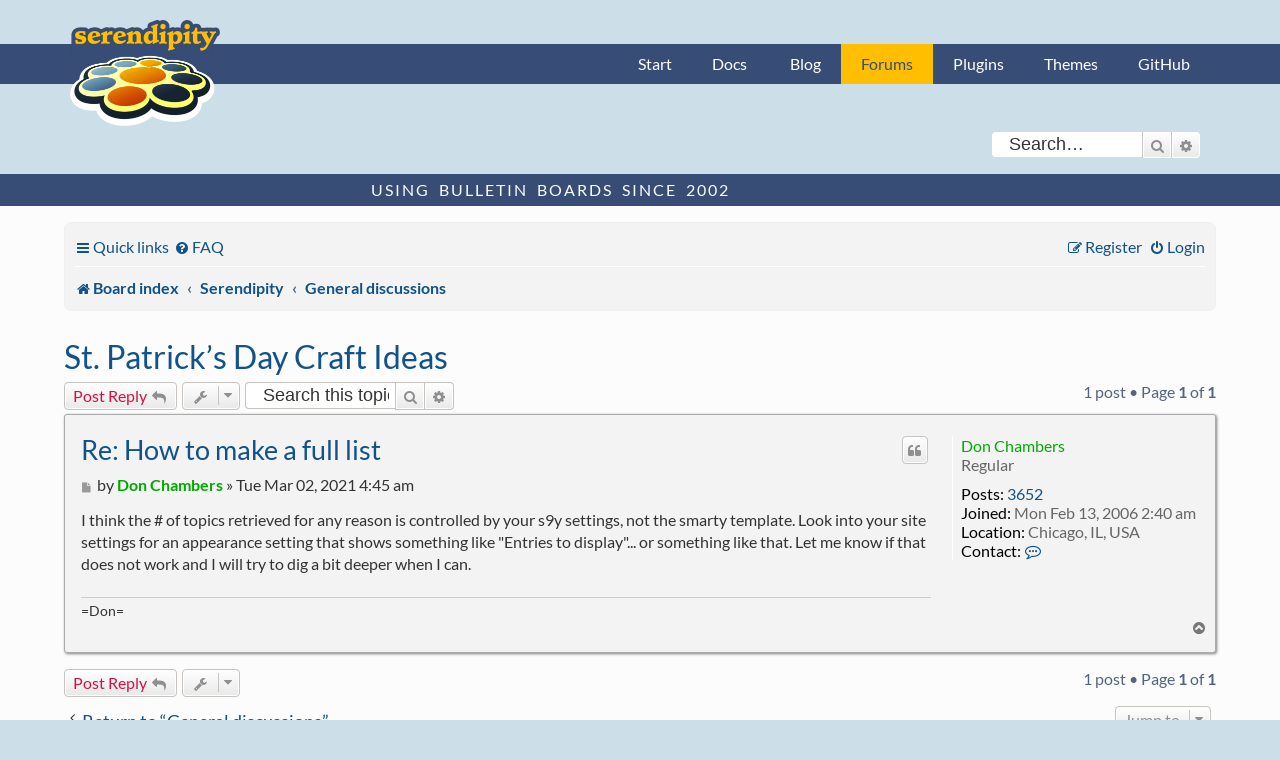

--- FILE ---
content_type: text/html; charset=UTF-8
request_url: https://board.s9y.org/viewtopic.php?p=10454047&sid=217c91b66704970a06e1d54b7cc46e01
body_size: 5617
content:
<!DOCTYPE html>
<html dir="ltr" lang="en-gb">
<head>
<meta charset="utf-8" />
<meta http-equiv="X-UA-Compatible" content="IE=edge">
<meta name="viewport" content="width=device-width, initial-scale=1" />

<title>St. Patrick’s Day Craft Ideas - Serendipity Forums</title>

	<link rel="alternate" type="application/atom+xml" title="Feed - Serendipity Forums" href="/app.php/feed?sid=67252c8400c5831c7d4bb71109c1f8a2">		<link rel="alternate" type="application/atom+xml" title="Feed - All forums" href="/app.php/feed/forums?sid=67252c8400c5831c7d4bb71109c1f8a2">			<link rel="alternate" type="application/atom+xml" title="Feed - Forum - General discussions" href="/app.php/feed/forum/2?sid=67252c8400c5831c7d4bb71109c1f8a2">	<link rel="alternate" type="application/atom+xml" title="Feed - Topic - St. Patrick’s Day Craft Ideas" href="/app.php/feed/topic/25088?sid=67252c8400c5831c7d4bb71109c1f8a2">	
	<link rel="canonical" href="https://board.s9y.org/viewtopic.php?t=25088">

<!--
	phpBB style name: s9y_theme
	Based on style:   prosilver (this is the default phpBB3 style)
	Original author:  Tom Beddard ( http://www.subBlue.com/ )
	Modified by: s9y team
-->

<link href="./assets/css/font-awesome.min.css?assets_version=12" rel="stylesheet">
<link href="./styles/s9y_theme/theme/stylesheet.css?assets_version=12" rel="stylesheet">
<link href="./styles/s9y_theme/theme/en/stylesheet.css?assets_version=12" rel="stylesheet">




<!--[if lte IE 9]>
	<link href="./styles/s9y_theme/theme/tweaks.css?assets_version=12" rel="stylesheet">
<![endif]-->





	<link href="/favicon.ico" rel="icon" type="image/vnd.microsoft.icon">
	<link href="/favicon.ico" rel="shortcut icon" type="image/vnd.microsoft.icon">
	<link href="/apple-touch-icon.png" rel="apple-touch-icon">

</head>
<body id="phpbb" class="nojs notouch section-viewtopic ltr ">

    <nav id="nav-global" role="navigation">
        <div class="layout-container">
            <ul id="site-nav" class="nav-collapse">
                <li><a href="http://docs.s9y.org/">Start</a></li><li><a href="http://docs.s9y.org/docs/index.html">Docs</a></li>
                <li><a href="https://blog.s9y.org">Blog</a></li><li id="current-page"><a href="https://board.s9y.org">Forums</a></li><li><a href="http://spartacus.s9y.org/">Plugins</a></li><li><a href="http://spartacus.s9y.org/index.php?mode=template_all">Themes</a></li><li><a href="https://github.com/s9y">GitHub</a></li>
            </ul>
        </div>
    </nav>


						<div id="search-box" class="search-box search-header" role="search">
				<form action="./search.php?sid=67252c8400c5831c7d4bb71109c1f8a2" method="get" id="search">
				<fieldset>
					<input name="keywords" id="keywords" type="search" maxlength="128" title="Search for keywords" class="inputbox search tiny" size="20" value="" placeholder="Search…" />
					<button class="button button-search" type="submit" title="Search">
						<i class="icon fa-search fa-fw" aria-hidden="true"></i><span class="sr-only">Search</span>
					</button>
					<a href="./search.php?sid=67252c8400c5831c7d4bb71109c1f8a2" class="button button-search-end" title="Advanced search">
						<i class="icon fa-cog fa-fw" aria-hidden="true"></i><span class="sr-only">Advanced search</span>
					</a>
					<input type="hidden" name="sid" value="67252c8400c5831c7d4bb71109c1f8a2" />

				</fieldset>
				</form>
			</div>
						<div id="claim">
    <div class="layout-container">
        <span id="slogan">Using Bulletin Boards since 2002</span>
    </div>
</div>
<main>
<div id="wrap" class="wrap">
	<a id="top" class="top-anchor" accesskey="t"></a>
	<div id="page-header">
		<div class="headerbar" role="banner">
					<div class="inner">
			</div>
					</div>
				<div class="navbar" role="navigation">
	<div class="inner">

	<ul id="nav-main" class="nav-main linklist" role="menubar">

		<li id="quick-links" class="quick-links dropdown-container responsive-menu" data-skip-responsive="true">
			<a href="#" class="dropdown-trigger">
				<i class="icon fa-bars fa-fw" aria-hidden="true"></i><span>Quick links</span>
			</a>
			<div class="dropdown">
				<div class="pointer"><div class="pointer-inner"></div></div>
				<ul class="dropdown-contents" role="menu">
					
											<li class="separator"></li>
																									<li>
								<a href="./search.php?search_id=unanswered&amp;sid=67252c8400c5831c7d4bb71109c1f8a2" role="menuitem">
									<i class="icon fa-file-o fa-fw icon-gray" aria-hidden="true"></i><span>Unanswered topics</span>
								</a>
							</li>
							<li>
								<a href="./search.php?search_id=active_topics&amp;sid=67252c8400c5831c7d4bb71109c1f8a2" role="menuitem">
									<i class="icon fa-file-o fa-fw icon-blue" aria-hidden="true"></i><span>Active topics</span>
								</a>
							</li>
							<li class="separator"></li>
							<li>
								<a href="./search.php?sid=67252c8400c5831c7d4bb71109c1f8a2" role="menuitem">
									<i class="icon fa-search fa-fw" aria-hidden="true"></i><span>Search</span>
								</a>
							</li>
					
										<li class="separator"></li>

									</ul>
			</div>
		</li>

				<li data-skip-responsive="true">
			<a href="/app.php/help/faq?sid=67252c8400c5831c7d4bb71109c1f8a2" rel="help" title="Frequently Asked Questions" role="menuitem">
				<i class="icon fa-question-circle fa-fw" aria-hidden="true"></i><span>FAQ</span>
			</a>
		</li>
						
			<li class="rightside"  data-skip-responsive="true">
			<a href="./ucp.php?mode=login&amp;redirect=viewtopic.php%3Fp%3D10454047&amp;sid=67252c8400c5831c7d4bb71109c1f8a2" title="Login" accesskey="x" role="menuitem">
				<i class="icon fa-power-off fa-fw" aria-hidden="true"></i><span>Login</span>
			</a>
		</li>
					<li class="rightside" data-skip-responsive="true">
				<a href="./ucp.php?mode=register&amp;sid=67252c8400c5831c7d4bb71109c1f8a2" role="menuitem">
					<i class="icon fa-pencil-square-o  fa-fw" aria-hidden="true"></i><span>Register</span>
				</a>
			</li>
						</ul>

	<ul id="nav-breadcrumbs" class="nav-breadcrumbs linklist navlinks" role="menubar">
				
		
		<li class="breadcrumbs" itemscope itemtype="https://schema.org/BreadcrumbList">

			
							<span class="crumb" itemtype="https://schema.org/ListItem" itemprop="itemListElement" itemscope><a itemprop="item" href="./index.php?sid=67252c8400c5831c7d4bb71109c1f8a2" accesskey="h" data-navbar-reference="index"><i class="icon fa-home fa-fw"></i><span itemprop="name">Board index</span></a><meta itemprop="position" content="1" /></span>

											
								<span class="crumb" itemtype="https://schema.org/ListItem" itemprop="itemListElement" itemscope data-forum-id="12"><a itemprop="item" href="./viewforum.php?f=12&amp;sid=67252c8400c5831c7d4bb71109c1f8a2"><span itemprop="name">Serendipity</span></a><meta itemprop="position" content="2" /></span>
															
								<span class="crumb" itemtype="https://schema.org/ListItem" itemprop="itemListElement" itemscope data-forum-id="2"><a itemprop="item" href="./viewforum.php?f=2&amp;sid=67252c8400c5831c7d4bb71109c1f8a2"><span itemprop="name">General discussions</span></a><meta itemprop="position" content="3" /></span>
							
					</li>

		
					<li class="rightside responsive-search">
				<a href="./search.php?sid=67252c8400c5831c7d4bb71109c1f8a2" title="View the advanced search options" role="menuitem">
					<i class="icon fa-search fa-fw" aria-hidden="true"></i><span class="sr-only">Search</span>
				</a>
			</li>
			</ul>

	</div>
</div>
	</div>

	    <p class="skiplink"><a href="#start_here">Skip to content</a></p>
	<a id="start_here" class="anchor"></a>
	<div id="page-body" class="page-body" role="main">
		
		
<h2 class="topic-title"><a href="./viewtopic.php?t=25088&amp;sid=67252c8400c5831c7d4bb71109c1f8a2">St. Patrick’s Day Craft Ideas</a></h2>
<!-- NOTE: remove the style="display: none" when you want to have the forum description on the topic body -->
<div style="display: none !important;">Random stuff about serendipity. Discussion, Questions, Paraphernalia.<br /></div>


<div class="action-bar bar-top">
	
			<a href="./posting.php?mode=reply&amp;t=25088&amp;sid=67252c8400c5831c7d4bb71109c1f8a2" class="button" title="Post a reply">
							<span>Post Reply</span> <i class="icon fa-reply fa-fw" aria-hidden="true"></i>
					</a>
	
			<div class="dropdown-container dropdown-button-control topic-tools">
		<span title="Topic tools" class="button button-secondary dropdown-trigger dropdown-select">
			<i class="icon fa-wrench fa-fw" aria-hidden="true"></i>
			<span class="caret"><i class="icon fa-sort-down fa-fw" aria-hidden="true"></i></span>
		</span>
		<div class="dropdown">
			<div class="pointer"><div class="pointer-inner"></div></div>
			<ul class="dropdown-contents">
																												<li>
					<a href="./viewtopic.php?t=25088&amp;sid=67252c8400c5831c7d4bb71109c1f8a2&amp;view=print" title="Print view" accesskey="p">
						<i class="icon fa-print fa-fw" aria-hidden="true"></i><span>Print view</span>
					</a>
				</li>
											</ul>
		</div>
	</div>
	
			<div class="search-box" role="search">
			<form method="get" id="topic-search" action="./search.php?sid=67252c8400c5831c7d4bb71109c1f8a2">
			<fieldset>
				<input class="inputbox search tiny"  type="search" name="keywords" id="search_keywords" size="20" placeholder="Search this topic…" />
				<button class="button button-search" type="submit" title="Search">
					<i class="icon fa-search fa-fw" aria-hidden="true"></i><span class="sr-only">Search</span>
				</button>
				<a href="./search.php?sid=67252c8400c5831c7d4bb71109c1f8a2" class="button button-search-end" title="Advanced search">
					<i class="icon fa-cog fa-fw" aria-hidden="true"></i><span class="sr-only">Advanced search</span>
				</a>
				<input type="hidden" name="t" value="25088" />
<input type="hidden" name="sf" value="msgonly" />
<input type="hidden" name="sid" value="67252c8400c5831c7d4bb71109c1f8a2" />

			</fieldset>
			</form>
		</div>
	
			<div class="pagination">
			1 post
							&bull; Page <strong>1</strong> of <strong>1</strong>
					</div>
		</div>




			<div id="p10454047" class="post has-profile bg2">
		<div class="inner">

		<dl class="postprofile" id="profile10454047">
			<dt class="has-profile-rank no-avatar">
				<div class="avatar-container">
																			</div>
								<a href="./memberlist.php?mode=viewprofile&amp;u=2079&amp;sid=67252c8400c5831c7d4bb71109c1f8a2" style="color: #00AA00;" class="username-coloured">Don Chambers</a>							</dt>

						<dd class="profile-rank">Regular</dd>			
		<dd class="profile-posts"><strong>Posts:</strong> <a href="./search.php?author_id=2079&amp;sr=posts&amp;sid=67252c8400c5831c7d4bb71109c1f8a2">3652</a></dd>		<dd class="profile-joined"><strong>Joined:</strong> Mon Feb 13, 2006 2:40 am</dd>		
		
																<dd class="profile-custom-field profile-phpbb_location"><strong>Location:</strong> Chicago, IL, USA</dd>
							
							<dd class="profile-contact">
				<strong>Contact:</strong>
				<div class="dropdown-container dropdown-left">
					<a href="#" class="dropdown-trigger" title="Contact Don Chambers">
						<i class="icon fa-commenting-o fa-fw icon-lg" aria-hidden="true"></i><span class="sr-only">Contact Don Chambers</span>
					</a>
					<div class="dropdown">
						<div class="pointer"><div class="pointer-inner"></div></div>
						<div class="dropdown-contents contact-icons">
																																								<div>
																	<a href="http://www.optional-necessity.com" title="Website" class="last-cell">
										<span class="contact-icon phpbb_website-icon">Website</span>									</a>
																	</div>
																					</div>
					</div>
				</div>
			</dd>
				
		</dl>

		<div class="postbody">
						<div id="post_content10454047">

					<h3 class="first">
						<a href="./viewtopic.php?p=10454047&amp;sid=67252c8400c5831c7d4bb71109c1f8a2#p10454047">Re: How to make a full list</a>
		</h3>

													<ul class="post-buttons">
																																									<li>
							<a href="./posting.php?mode=quote&amp;p=10454047&amp;sid=67252c8400c5831c7d4bb71109c1f8a2" title="Reply with quote" class="button button-icon-only">
								<i class="icon fa-quote-left fa-fw" aria-hidden="true"></i><span class="sr-only">Quote</span>
							</a>
						</li>
														</ul>
							
						<p class="author">
									<a class="unread" href="./viewtopic.php?p=10454047&amp;sid=67252c8400c5831c7d4bb71109c1f8a2#p10454047" title="Post">
						<i class="icon fa-file fa-fw icon-lightgray icon-md" aria-hidden="true"></i><span class="sr-only">Post</span>
					</a>
								<span class="responsive-hide">by <strong><a href="./memberlist.php?mode=viewprofile&amp;u=2079&amp;sid=67252c8400c5831c7d4bb71109c1f8a2" style="color: #00AA00;" class="username-coloured">Don Chambers</a></strong> &raquo; </span><time datetime="2021-03-02T03:45:42+00:00">Tue Mar 02, 2021 4:45 am</time>
			</p>
			
			
			
			<div class="content">I think the # of topics retrieved for any reason is controlled by your s9y settings, not the smarty template.  Look into your site settings for an appearance setting that shows something like "Entries to display"...  or something like that.  Let me know if that does not work and I will try to dig a bit deeper when I can.</div>

			
			
									
						
							<div id="sig10454047" class="signature">=Don=</div>			
						</div>

		</div>

				<div class="back2top">
						<a href="#top" class="top" title="Top">
				<i class="icon fa-chevron-circle-up fa-fw icon-gray" aria-hidden="true"></i>
				<span class="sr-only">Top</span>
			</a>
					</div>
		
		</div>
	</div>

	

	<div class="action-bar bar-bottom">
	
			<a href="./posting.php?mode=reply&amp;t=25088&amp;sid=67252c8400c5831c7d4bb71109c1f8a2" class="button" title="Post a reply">
							<span>Post Reply</span> <i class="icon fa-reply fa-fw" aria-hidden="true"></i>
					</a>
		
		<div class="dropdown-container dropdown-button-control topic-tools">
		<span title="Topic tools" class="button button-secondary dropdown-trigger dropdown-select">
			<i class="icon fa-wrench fa-fw" aria-hidden="true"></i>
			<span class="caret"><i class="icon fa-sort-down fa-fw" aria-hidden="true"></i></span>
		</span>
		<div class="dropdown">
			<div class="pointer"><div class="pointer-inner"></div></div>
			<ul class="dropdown-contents">
																												<li>
					<a href="./viewtopic.php?t=25088&amp;sid=67252c8400c5831c7d4bb71109c1f8a2&amp;view=print" title="Print view" accesskey="p">
						<i class="icon fa-print fa-fw" aria-hidden="true"></i><span>Print view</span>
					</a>
				</li>
											</ul>
		</div>
	</div>

	
	
	
			<div class="pagination">
			1 post
							&bull; Page <strong>1</strong> of <strong>1</strong>
					</div>
	</div>


<div class="action-bar actions-jump">
		<p class="jumpbox-return">
		<a href="./viewforum.php?f=2&amp;sid=67252c8400c5831c7d4bb71109c1f8a2" class="left-box arrow-left" accesskey="r">
			<i class="icon fa-angle-left fa-fw icon-black" aria-hidden="true"></i><span>Return to “General discussions”</span>
		</a>
	</p>
	
		<div class="jumpbox dropdown-container dropdown-container-right dropdown-up dropdown-left dropdown-button-control" id="jumpbox">
			<span title="Jump to" class="button button-secondary dropdown-trigger dropdown-select">
				<span>Jump to</span>
				<span class="caret"><i class="icon fa-sort-down fa-fw" aria-hidden="true"></i></span>
			</span>
		<div class="dropdown">
			<div class="pointer"><div class="pointer-inner"></div></div>
			<ul class="dropdown-contents">
																				<li><a href="./viewforum.php?f=12&amp;sid=67252c8400c5831c7d4bb71109c1f8a2" class="jumpbox-cat-link"> <span> Serendipity</span></a></li>
																<li><a href="./viewforum.php?f=6&amp;sid=67252c8400c5831c7d4bb71109c1f8a2" class="jumpbox-sub-link"><span class="spacer"></span> <span>&#8627; &nbsp; Announcements</span></a></li>
																<li><a href="./viewforum.php?f=1&amp;sid=67252c8400c5831c7d4bb71109c1f8a2" class="jumpbox-sub-link"><span class="spacer"></span> <span>&#8627; &nbsp; Installation</span></a></li>
																<li><a href="./viewforum.php?f=3&amp;sid=67252c8400c5831c7d4bb71109c1f8a2" class="jumpbox-sub-link"><span class="spacer"></span> <span>&#8627; &nbsp; Bugs</span></a></li>
																<li><a href="./viewforum.php?f=11&amp;sid=67252c8400c5831c7d4bb71109c1f8a2" class="jumpbox-sub-link"><span class="spacer"></span> <span>&#8627; &nbsp; Development</span></a></li>
																<li><a href="./viewforum.php?f=4&amp;sid=67252c8400c5831c7d4bb71109c1f8a2" class="jumpbox-sub-link"><span class="spacer"></span> <span>&#8627; &nbsp; Plugins</span></a></li>
																<li><a href="./viewforum.php?f=5&amp;sid=67252c8400c5831c7d4bb71109c1f8a2" class="jumpbox-sub-link"><span class="spacer"></span> <span>&#8627; &nbsp; Themes</span></a></li>
																<li><a href="./viewforum.php?f=17&amp;sid=67252c8400c5831c7d4bb71109c1f8a2" class="jumpbox-sub-link"><span class="spacer"></span> <span>&#8627; &nbsp; Showcase</span></a></li>
																<li><a href="./viewforum.php?f=2&amp;sid=67252c8400c5831c7d4bb71109c1f8a2" class="jumpbox-sub-link"><span class="spacer"></span> <span>&#8627; &nbsp; General discussions</span></a></li>
																<li><a href="./viewforum.php?f=10&amp;sid=67252c8400c5831c7d4bb71109c1f8a2" class="jumpbox-sub-link"><span class="spacer"></span> <span>&#8627; &nbsp; Generelles in Deutsch</span></a></li>
																<li><a href="./viewforum.php?f=13&amp;sid=67252c8400c5831c7d4bb71109c1f8a2" class="jumpbox-cat-link"> <span> Archive</span></a></li>
																<li><a href="./viewforum.php?f=8&amp;sid=67252c8400c5831c7d4bb71109c1f8a2" class="jumpbox-sub-link"><span class="spacer"></span> <span>&#8627; &nbsp; Showcase (old)</span></a></li>
																<li><a href="./viewforum.php?f=9&amp;sid=67252c8400c5831c7d4bb71109c1f8a2" class="jumpbox-sub-link"><span class="spacer"></span> <span>&#8627; &nbsp; supersized.org</span></a></li>
																<li><a href="./viewforum.php?f=15&amp;sid=67252c8400c5831c7d4bb71109c1f8a2" class="jumpbox-sub-link"><span class="spacer"></span> <span>&#8627; &nbsp; Upcoming Serendipity Features</span></a></li>
											</ul>
		</div>
	</div>

	</div>



			</div>


<div id="page-footer" class="page-footer" role="contentinfo">
	<div class="navbar" role="navigation">
	<div class="inner">

	<ul id="nav-footer" class="nav-footer linklist" role="menubar">
		<li class="breadcrumbs">
									<span class="crumb"><a href="./index.php?sid=67252c8400c5831c7d4bb71109c1f8a2" data-navbar-reference="index"><i class="icon fa-home fa-fw" aria-hidden="true"></i><span>Board index</span></a></span>					</li>
		
				<li class="rightside">All times are <span title="Europe/Berlin">UTC+01:00</span></li>
							<li class="rightside">
				<a href="./ucp.php?mode=delete_cookies&amp;sid=67252c8400c5831c7d4bb71109c1f8a2" data-ajax="true" data-refresh="true" role="menuitem">
					<i class="icon fa-trash fa-fw" aria-hidden="true"></i><span>Delete cookies</span>
				</a>
			</li>
																<li class="rightside" data-last-responsive="true">
				<a href="./memberlist.php?mode=contactadmin&amp;sid=67252c8400c5831c7d4bb71109c1f8a2" role="menuitem">
					<i class="icon fa-envelope fa-fw" aria-hidden="true"></i><span>Contact us</span>
				</a>
			</li>
			</ul>

	</div>
</div>

	<div class="copyright">
				Powered by <a href="https://www.phpbb.com/">phpBB</a>&reg; Forum Software &copy; phpBB Limited
										<br /><a href="https://blog.s9y.org/index.php?serendipity[subpage]=dsgvo_gdpr_privacy">Privacy statement / legal notice / Imprint</a>
	</div>
       
	<div id="darkenwrapper" class="darkenwrapper" data-ajax-error-title="AJAX error" data-ajax-error-text="Something went wrong when processing your request." data-ajax-error-text-abort="User aborted request." data-ajax-error-text-timeout="Your request timed out; please try again." data-ajax-error-text-parsererror="Something went wrong with the request and the server returned an invalid reply.">
	<div id="darken" class="darken">&nbsp;</div>
	</div>

	<div id="phpbb_alert" class="phpbb_alert" data-l-err="Error" data-l-timeout-processing-req="Request timed out.">
		<a href="#" class="alert_close">
			<i class="icon fa-times-circle fa-fw" aria-hidden="true"></i>
		</a>
		<h3 class="alert_title">&nbsp;</h3><p class="alert_text"></p>
	</div>
	<div id="phpbb_confirm" class="phpbb_alert">
		<a href="#" class="alert_close">
			<i class="icon fa-times-circle fa-fw" aria-hidden="true"></i>
		</a>
		<div class="alert_text"></div>
	</div>
</div>
</div>
</main>

<div>
	<a id="bottom" class="anchor" accesskey="z"></a>
	</div>

<script type="text/javascript" src="./assets/javascript/jquery-3.6.0.min.js?assets_version=12"></script>
<script type="text/javascript" src="./assets/javascript/core.js?assets_version=12"></script>



<script src="./styles/prosilver/template/forum_fn.js?assets_version=12"></script>
<script src="./styles/prosilver/template/ajax.js?assets_version=12"></script>



</body>
</html>
